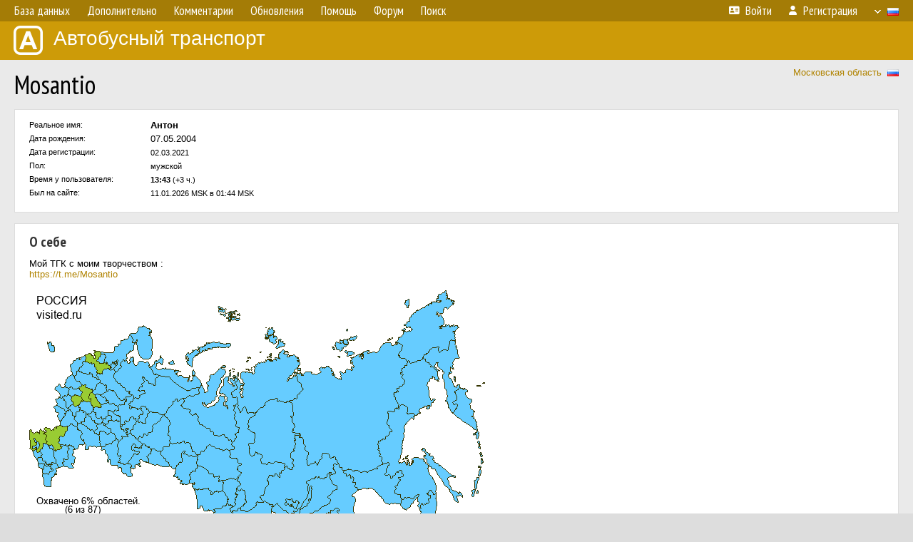

--- FILE ---
content_type: text/html; charset=UTF-8
request_url: https://fotobus.msk.ru/author/24269/
body_size: 3611
content:
<!DOCTYPE html>
<html lang="ru">
<head>
<meta http-equiv="content-type" content="text/html;charset=UTF-8">
<meta name="description" content="Крупнейшая фотогалерея автобусного транспорта России и мира. Базы подвижного состава.">
<meta name="keywords" content="автобус фотогалерея городской транспорт фотографии междугородний транспорт база данных подвижной состав">
<meta name="theme-color" content="#cd9b08">
<meta property="og:title" content="Информация о пользователе: Mosantio">
<meta name="viewport" content="width=1000,user-scalable=yes">
<title>Информация о пользователе: Mosantio — Автобусный транспорт</title>
<link rel="alternate" hreflang="x-default" href="https://fotobus.msk.ru/author/24269/">
<link rel="alternate" hreflang="ru" href="https://fotobus.msk.ru/author/24269/?lang=ru">
<link rel="alternate" hreflang="be" href="https://fotobus.msk.ru/author/24269/?lang=be">
<link rel="alternate" hreflang="uk" href="https://fotobus.msk.ru/author/24269/?lang=uk">
<link rel="alternate" hreflang="kk" href="https://fotobus.msk.ru/author/24269/?lang=kk">
<link rel="alternate" hreflang="pl" href="https://fotobus.msk.ru/author/24269/?lang=pl">
<link rel="alternate" hreflang="cs" href="https://fotobus.msk.ru/author/24269/?lang=cs">
<link rel="alternate" hreflang="en" href="https://fotobus.msk.ru/author/24269/?lang=en">
<link rel="alternate" hreflang="es" href="https://fotobus.msk.ru/author/24269/?lang=es">
<link rel="alternate" hreflang="de" href="https://fotobus.msk.ru/author/24269/?lang=de">
<link rel="alternate" hreflang="lt" href="https://fotobus.msk.ru/author/24269/?lang=lt">
<link rel="alternate" hreflang="lv" href="https://fotobus.msk.ru/author/24269/?lang=lv">
<link rel="alternate" hreflang="hu" href="https://fotobus.msk.ru/author/24269/?lang=hu">
<link rel="alternate" hreflang="el" href="https://fotobus.msk.ru/author/24269/?lang=el">
<link rel="shortcut icon" type="image/png" href="//fotobus.msk.ru/img/icons/fb_16.png">
<link rel="icon" type="image/png" href="//fotobus.msk.ru/img/icons/fb_16.png">
<link rel="apple-touch-icon" sizes="57x57" href="/img/icons/fb_57.png">
<link rel="apple-touch-icon" sizes="72x72" href="/img/icons/fb_72.png">
<link rel="apple-touch-icon" sizes="76x76" href="/img/icons/fb_76.png">
<link rel="apple-touch-icon" sizes="114x114" href="/img/icons/fb_114.png">
<link rel="apple-touch-icon" sizes="120x120" href="/img/icons/fb_120.png">
<link rel="apple-touch-icon" sizes="144x144" href="/img/icons/fb_144.png">
<link rel="apple-touch-icon" sizes="152x152" href="/img/icons/fb_152.png">
<link rel="shortcut icon" sizes="196x196" href="/img/icons/fb_512.png">
<link rel="shortcut icon" sizes="128x128" href="/img/icons/fb_128.png">
<link rel="shortcut icon" sizes="96x96" href="/img/icons/fb_96.png">
<link rel="shortcut icon" sizes="72x72" href="/img/icons/fb_72.png">
<link rel="shortcut icon" sizes="48x48" href="/img/icons/fb_48.png">
<link rel="shortcut icon" sizes="32x32" href="/img/icons/fb_32.png">
<link rel="shortcut icon" sizes="16x16" href="/img/icons/fb_16.png">
<link rel="preconnect" href="https://fonts.googleapis.com">
<link rel="preconnect" href="https://fonts.gstatic.com" crossorigin>
<link href="https://fonts.googleapis.com/css2?family=PT+Sans+Narrow:wght@400;700&amp;display=swap" rel="stylesheet">
<link rel="stylesheet" href="/css/fontawesome/css/all.min.css?1649450942">
<link rel="stylesheet" href="/css/style.css?1758309865">
<link rel="stylesheet" href="/css/desktop.css?1704281051">
<link rel="stylesheet" href="/css/comments.css?1709572146">
<script src="/js/jquery.js?1507064400"></script>
<script src="/js/jquery.lazy.min.js?1595590838"></script>
<script src="/js/core.js?1758310255"></script>
<script src="/author.js?1675462611"></script>
<script async src="//pagead2.googlesyndication.com/pagead/js/adsbygoogle.js"></script>
<script>
(adsbygoogle = window.adsbygoogle || []).push({
google_ad_client: "ca-pub-123456789",
enable_page_level_ads: true
});
</script>

<!-- Yandex.Metrika counter -->
<script >
   (function(m,e,t,r,i,k,a){m[i]=m[i]||function(){(m[i].a=m[i].a||[]).push(arguments)};
   m[i].l=1*new Date();k=e.createElement(t),a=e.getElementsByTagName(t)[0],k.async=1,k.src=r,a.parentNode.insertBefore(k,a)})
   (window, document, "script", "https://mc.yandex.ru/metrika/tag.js", "ym");

   ym(51791999, "init", {
        id:51791999,
        clickmap:true,
        trackLinks:true,
        accurateTrackBounce:true
   });
</script>
<!-- /Yandex.Metrika counter -->
</head>

<body>
<noscript><div><img src="https://mc.yandex.ru/watch/51791999" style="position:absolute; left:-9999px;" alt="" /></div></noscript>
<div id="backgr"></div>
<table class="tmain">
<tr><td class="mm-bar">
<ul class="mm mm-level-1"><li><a href="#" onclick="return false" class="mm-item"><span class="mm-label">База данных</span></a><div><ul class="mm-level-2"><li><a href="/models.php" class="mm-item"><span class="mm-label">Модели</span></a></li><li><a href="/#countries" class="mm-item"><span class="mm-label">Страны и регионы</span></a></li></ul></div></li><li><a href="#" onclick="return false" class="mm-item"><span class="mm-label">Дополнительно</span></a><div><ul class="mm-level-2"><li><a href="/news.php" class="mm-item"><span class="mm-label">Новости и хронология</span></a></li><li><a href="/misc/" class="mm-item"><span class="mm-label">Разные фотогалереи</span></a></li><li><a href="/links.php" class="mm-item"><span class="mm-label">Ссылки</span></a></li></ul></div></li><li><a href="/comments.php" class="mm-item"><span class="mm-label">Комментарии</span></a></li><li><a href="#" onclick="return false" class="mm-item"><span class="mm-label">Обновления</span></a><div><ul class="mm-level-2"><li><a href="/update.php?time=24" class="mm-item"><span class="mm-label">Новые фотографии</span></a></li><li><a href="/feed.php" class="mm-item"><span class="mm-label">Лента обновлений</span></a></li><li><a href="/update.php" class="mm-item"><span class="mm-label">Архив обновлений по датам</span></a></li></ul></div></li><li><a href="#" onclick="return false" class="mm-item"><span class="mm-label">Помощь</span></a><div><ul class="mm-level-2"><li><a href="/rules/" class="mm-item"><span class="mm-label">Правила сайта</span></a></li><li><a href="/rules/pub/" class="mm-item"><span class="mm-label">Критерии отбора фотографий</span></a></li><li><a href="/rules/photo/" class="mm-item"><span class="mm-label">Правила подписи фотографий</span></a></li><li><a href="/rules/reasons/" class="mm-item"><span class="mm-label">Замечания к фотографиям</span></a></li></ul></div></li><li><a href="//forum.fotobus.msk.ru" class="mm-item"><span class="mm-label">Форум</span></a></li><li><a href="/search.php" class="mm-item"><span class="mm-label">Поиск</span></a><div><ul class="mm-level-2"><li><a href="/search.php" class="mm-item"><span class="mm-label">Поиск фотографий</span></a></li><li><a href="/vsearch.php" class="mm-item"><span class="mm-label">Поиск ТС</span></a></li><li><a href="/csearch.php" class="mm-item"><span class="mm-label">Поиск комментариев</span></a></li><li><a href="/authors.php" class="mm-item"><span class="mm-label">Поиск авторов</span></a></li></ul></div></li><li class="mm-pad-right"><a href="/login.php" class="mm-item"><span class="mm-icon"><i class="fas fa-xs fa-address-card"></i></span><span class="mm-label">Войти</span></a></li><li><a href="/register.php" class="mm-item"><span class="mm-icon"><i class="fas fa-xs fa-user"></i></span><span class="mm-label">Регистрация</span></a></li><li class="mm-lang mm-wide"><a href="#" onclick="return false" class="mm-item"><span class="mm-icon"><img src="/img/arrow.png?1" class="arrow"></span><span class="mm-label">Русский</span><span class="mm-right-icon"><img src="/img/r/1.gif"></span></a><div><ul class="mm-level-2"><li><a href="/set.php?l=ru" class="mm-item"><span class="mm-icon"><img src="/img/r/1.gif"></span><span class="mm-label">Русский</span></a></li><li><a href="/set.php?l=be" class="mm-item"><span class="mm-icon"><img src="/img/r/2.gif"></span><span class="mm-label">Беларуская</span></a></li><li><a href="/set.php?l=uk" class="mm-item"><span class="mm-icon"><img src="/img/r/3.gif"></span><span class="mm-label">Українська</span></a></li><li><a href="/set.php?l=kk" class="mm-item"><span class="mm-icon"><img src="/img/r/4.gif"></span><span class="mm-label">Қазақ тілі</span></a></li><li><a href="/set.php?l=pl" class="mm-item"><span class="mm-icon"><img src="/img/r/c/65.gif"></span><span class="mm-label">Polski</span></a></li><li><a href="/set.php?l=cs" class="mm-item"><span class="mm-icon"><img src="/img/r/c/156.gif"></span><span class="mm-label">Čeština</span></a></li><li><a href="/set.php?l=en" class="mm-item"><span class="mm-icon"><img src="/img/r/c/158.gif"></span><span class="mm-label">English</span></a></li><li><a href="/set.php?l=es" class="mm-item"><span class="mm-icon"><img src="/img/r/40.gif"></span><span class="mm-label">Español</span></a></li><li><a href="/set.php?l=de" class="mm-item"><span class="mm-icon"><img src="/img/r/c/138.gif"></span><span class="mm-label">Deutsch</span></a></li><li><a href="/set.php?l=lt" class="mm-item"><span class="mm-icon"><img src="/img/r/c/140.gif"></span><span class="mm-label">Lietuvių</span></a></li><li><a href="/set.php?l=lv" class="mm-item"><span class="mm-icon"><img src="/img/r/c/141.gif"></span><span class="mm-label">Latviešu</span></a></li><li><a href="/set.php?l=hu" class="mm-item"><span class="mm-icon"><img src="/img/r/c/147.gif"></span><span class="mm-label">Magyar</span></a></li><li><a href="/set.php?l=el" class="mm-item"><span class="mm-icon"><img src="/img/r/c/174.gif"></span><span class="mm-label">Ελληνικά</span></a></li></ul></div></li></ul>
</td></tr>
<tr><td><a href="/" id="title"><img src="/img/fb.png" alt="Фотобус">Автобусный транспорт</a></td></tr>
<tr><td class="main">
<div style="float:right; margin-top:10px"><a href="/city/2/">Московская область</a> &nbsp;<img class="flag" src="/img/r/1.gif"></div>
<h1>Mosantio</h1>
<script>

var aid = 24269;
var stat_pcid = 0;
var group_rid = 1;
var userphoto = 0;

</script>
<div class="p20" style="padding-right:12px">
<table><col width="170px">
<tr><td class="sm" style="padding:3px 10px 3px 0">Реальное имя:</td><td><b>Антон</b></td></tr>
<tr><td class="sm" style="padding:3px 10px 3px 0">Дата рождения:</td><td>07.05.2004</td></tr>
<tr><td class="sm" style="padding:3px 10px 3px 0">Дата регистрации:</td><td><span class="sm">02.03.2021</span></td></tr>
<tr><td class="sm" style="padding:3px 10px 3px 0">Пол:</td><td><span class="sm">мужской</span></td></tr>
<tr><td class="sm" style="padding:3px 10px 3px 0">Время у пользователя:</td><td><span class="sm"><b>13:43</b> (+3 ч.)</span></td></tr>
<tr><td class="sm" style="padding:3px 10px 3px 0">Был на сайте:</td><td><span class="sm">11.01.2026 MSK в 01:44 MSK</span></td></tr>
</table>
</div><br>
<div class="p20">
<h4>О себе</h4>
<div>Мой ТГК с моим творчеством :<br />
<a href="https://t.me/Mosantio" target="_blank">https://t.me/Mosantio</a><br />
<br />
<a href="https://visited.ru" target="_blank"><img src="https://visited.ru/rumap.php?visited=KDAVLALENMOSROSTUL"></a></div>
</div><br>
<div class="p20">
<h4>География</h4>
<div class="sm" style="margin-bottom: 5px">Показать:&ensp;<span id="stat-vcid" style="font-weight:bold">фотографии по регионам ТС</span>&ensp;/&ensp;<span id="stat-pcid" class="like-a-link">фотографии по регионам съёмки</span></div>
<div class="sm" style="margin-bottom:15px">Группировка:&ensp;<span id="group-rid" style="font-weight:bold">по странам и регионам</span>&ensp;/&ensp;<span id="group-cid" class="like-a-link">по количеству фото</span></div>
<div id="au-stat-wrapper"></div>
<br><div><b><a href="/search.php?aid=24269&amp;auth=1">Найти все фотографии, сделанные этим пользователем</a></b></div><br><div>Общее количество фотографий: <b>214</b></div>
<div>Общее количество ТС на фотографиях: <b>200</b></div>
</div><br>
<div><b><a href="/comments.php?p-aid=24269">Комментарии на фотографии пользователя</a><br><a href="/comments.php?w-aid=24269">Комментарии, написанные этим пользователем</a></b></div>
</td></tr>
<tr><td id="adframe">

<script async src="//pagead2.googlesyndication.com/pagead/js/adsbygoogle.js"></script>
<!-- fb_adaptive -->
<ins class="adsbygoogle"
     style="display:block"
     data-ad-client="ca-pub-6384828342920678"
     data-ad-slot="2830008903"
     data-ad-format="auto"></ins>
<script>
(adsbygoogle = window.adsbygoogle || []).push({});
</script>

</td></tr>
<tr><td class="footer"><b><a href="/">Главная</a> &nbsp; &nbsp; <a href="https://forum.fotobus.msk.ru">Форум</a> &nbsp; &nbsp; <a href="/rules/">Правила</a></b><br>
<div class="sitecopy">&copy; Администрация сайта и авторы фотоматериалов, 2007—2026<br>Использование фотографий и иных материалов, опубликованных на сайте, допускается только с разрешения их авторов.</div>
</td></tr>
</table>

<div id="nav_up"></div>

</body>
</html>


--- FILE ---
content_type: text/html; charset=UTF-8
request_url: https://fotobus.msk.ru/api.php?action=get-author-stats&aid=24269&stat_pcid=0&group_rid=1
body_size: 421
content:
<div style="margin:0 0 7px 26px; text-indent:-26px"><img class="flag" src="/img/r/1.gif"> &nbsp;<b>Россия</b>: <span class="nw"><a href="/search.php?auth=1&amp;vcid=107&amp;aid=24269">Адыгея</a>&nbsp;(2)</span>, <span class="nw"><a href="/search.php?auth=1&amp;vcid=101&amp;aid=24269">Белгородская область</a>&nbsp;(1)</span>, <span class="nw"><a href="/search.php?auth=1&amp;vcid=75&amp;aid=24269">Брянская область</a>&nbsp;(1)</span>, <span class="nw"><a href="/search.php?auth=1&amp;vcid=78&amp;aid=24269">Волгоградская область</a>&nbsp;(1)</span>, <span class="nw"><a href="/search.php?auth=1&amp;vcid=77&amp;aid=24269">Карачаево-Черкесия</a>&nbsp;(1)</span>, <span class="nw"><a href="/search.php?auth=1&amp;vcid=7&amp;aid=24269">Ленинградская область</a>&nbsp;(1)</span>, <span class="nw"><a href="/search.php?auth=1&amp;vcid=114&amp;aid=24269">Мордовия</a>&nbsp;(3)</span>, <span class="nw"><a href="/search.php?auth=1&amp;vcid=1&amp;aid=24269">Москва</a>&nbsp;(79)</span>, <span class="nw"><a href="/search.php?auth=1&amp;vcid=2&amp;aid=24269">Московская область</a>&nbsp;(119)</span>, <span class="nw"><a href="/search.php?auth=1&amp;vcid=48&amp;aid=24269">Ростовская область</a>&nbsp;(1)</span>, <span class="nw"><a href="/search.php?auth=1&amp;vcid=46&amp;aid=24269">Самарская область</a>&nbsp;(1)</span>, <span class="nw"><a href="/search.php?auth=1&amp;vcid=6&amp;aid=24269">Санкт-Петербург</a>&nbsp;(1)</span>, <span class="nw"><a href="/search.php?auth=1&amp;vcid=8&amp;aid=24269">Тульская область</a>&nbsp;(1)</span>, <span class="nw"><a href="/search.php?auth=1&amp;vcid=17&amp;aid=24269">Ярославская область</a>&nbsp;(1)</span>.</div><div style="margin:0 0 7px 26px; text-indent:-26px"><img class="flag" src="/img/r/2.gif"> &nbsp;<b>Беларусь</b>: <span class="nw"><a href="/search.php?auth=1&amp;vcid=57&amp;aid=24269">Минск</a>&nbsp;(1)</span>, <span class="nw"><a href="/search.php?auth=1&amp;vcid=61&amp;aid=24269">Минская область</a>&nbsp;(1)</span>.</div><div style="margin:0 0 7px 26px; text-indent:-26px"> &nbsp;<b>Европа</b>: <span class="nw"><a href="/search.php?auth=1&amp;vcid=216&amp;aid=24269">Босния и Герцеговина</a>&nbsp;(1)</span>.</div>

--- FILE ---
content_type: text/html; charset=utf-8
request_url: https://www.google.com/recaptcha/api2/aframe
body_size: 267
content:
<!DOCTYPE HTML><html><head><meta http-equiv="content-type" content="text/html; charset=UTF-8"></head><body><script nonce="VeICl1YLBgxvaUskPJD2cA">/** Anti-fraud and anti-abuse applications only. See google.com/recaptcha */ try{var clients={'sodar':'https://pagead2.googlesyndication.com/pagead/sodar?'};window.addEventListener("message",function(a){try{if(a.source===window.parent){var b=JSON.parse(a.data);var c=clients[b['id']];if(c){var d=document.createElement('img');d.src=c+b['params']+'&rc='+(localStorage.getItem("rc::a")?sessionStorage.getItem("rc::b"):"");window.document.body.appendChild(d);sessionStorage.setItem("rc::e",parseInt(sessionStorage.getItem("rc::e")||0)+1);localStorage.setItem("rc::h",'1768387441273');}}}catch(b){}});window.parent.postMessage("_grecaptcha_ready", "*");}catch(b){}</script></body></html>